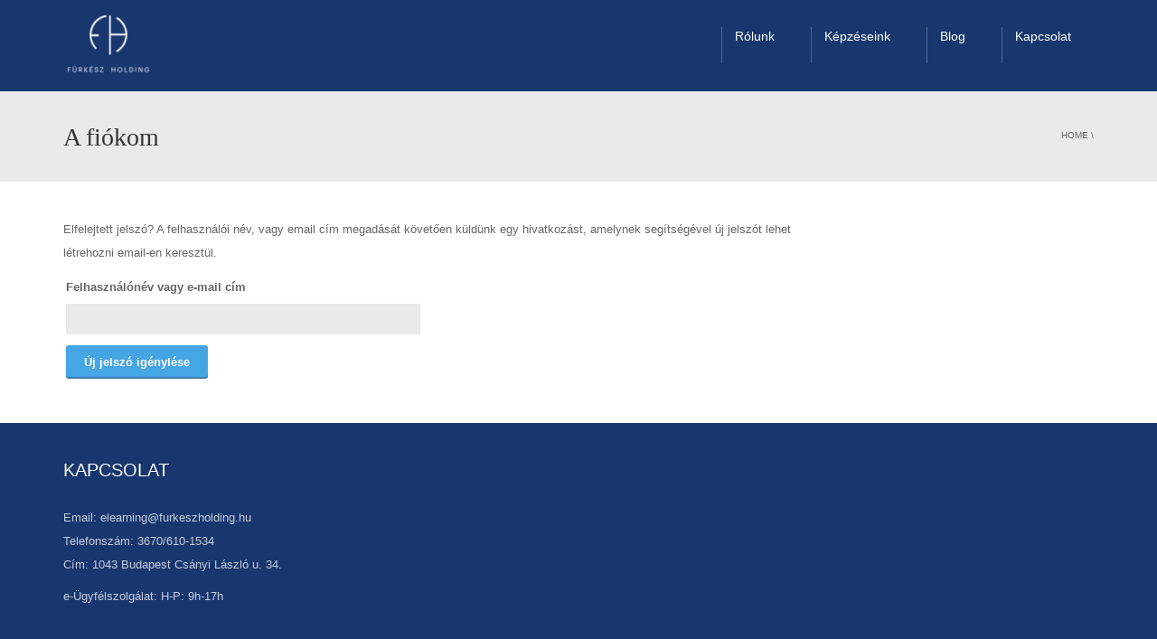

--- FILE ---
content_type: text/html; charset=UTF-8
request_url: https://elearning.furkeszholding.hu/fiokom/lost-password/
body_size: 8910
content:
<!DOCTYPE html>
<!--[if IE 7]>
<html class="ie ie7" lang="hu">
<![endif]-->
<!--[if IE 8]>
<html class="ie ie8" lang="hu">
<![endif]-->
<!--[if !(IE 7) | !(IE 8)  ]><!-->
<html lang="hu">
<!--<![endif]-->
<head>
<meta charset="UTF-8" />
<meta name="viewport" content="width=device-width, minimum-scale=1.0, initial-scale=1.0">
<title>A fiókom | Fürkész Holding - Elearning</title>
<link rel="profile" href="https://gmpg.org/xfn/11" />
<link rel="pingback" href="https://elearning.furkeszholding.hu/xmlrpc.php" />
<!--[if lt IE 9]>
<script src="https://elearning.furkeszholding.hu/wp-content/themes/university/js/html5.js" type="text/javascript"></script>
<![endif]-->
<!--[if lte IE 9]>
<link rel="stylesheet" type="text/css" href="https://elearning.furkeszholding.hu/wp-content/themes/university/css/ie.css" />
<![endif]-->
	<meta property="description" content="Egész népemet fogom, nem középiskolás fokon, Tani-Tani"/>
	<script>window._wca = window._wca || [];</script>
<link rel='dns-prefetch' href='//stats.wp.com' />
<link rel='dns-prefetch' href='//s.w.org' />
<link rel='dns-prefetch' href='//c0.wp.com' />
<link rel="alternate" type="application/rss+xml" title="Fürkész Holding - Elearning &raquo; hírcsatorna" href="https://elearning.furkeszholding.hu/feed/" />
<link rel="alternate" type="application/rss+xml" title="Fürkész Holding - Elearning &raquo; hozzászólás hírcsatorna" href="https://elearning.furkeszholding.hu/comments/feed/" />
		<script type="text/javascript">
			window._wpemojiSettings = {"baseUrl":"https:\/\/s.w.org\/images\/core\/emoji\/13.0.1\/72x72\/","ext":".png","svgUrl":"https:\/\/s.w.org\/images\/core\/emoji\/13.0.1\/svg\/","svgExt":".svg","source":{"concatemoji":"https:\/\/elearning.furkeszholding.hu\/wp-includes\/js\/wp-emoji-release.min.js?ver=5.6.16"}};
			!function(e,a,t){var n,r,o,i=a.createElement("canvas"),p=i.getContext&&i.getContext("2d");function s(e,t){var a=String.fromCharCode;p.clearRect(0,0,i.width,i.height),p.fillText(a.apply(this,e),0,0);e=i.toDataURL();return p.clearRect(0,0,i.width,i.height),p.fillText(a.apply(this,t),0,0),e===i.toDataURL()}function c(e){var t=a.createElement("script");t.src=e,t.defer=t.type="text/javascript",a.getElementsByTagName("head")[0].appendChild(t)}for(o=Array("flag","emoji"),t.supports={everything:!0,everythingExceptFlag:!0},r=0;r<o.length;r++)t.supports[o[r]]=function(e){if(!p||!p.fillText)return!1;switch(p.textBaseline="top",p.font="600 32px Arial",e){case"flag":return s([127987,65039,8205,9895,65039],[127987,65039,8203,9895,65039])?!1:!s([55356,56826,55356,56819],[55356,56826,8203,55356,56819])&&!s([55356,57332,56128,56423,56128,56418,56128,56421,56128,56430,56128,56423,56128,56447],[55356,57332,8203,56128,56423,8203,56128,56418,8203,56128,56421,8203,56128,56430,8203,56128,56423,8203,56128,56447]);case"emoji":return!s([55357,56424,8205,55356,57212],[55357,56424,8203,55356,57212])}return!1}(o[r]),t.supports.everything=t.supports.everything&&t.supports[o[r]],"flag"!==o[r]&&(t.supports.everythingExceptFlag=t.supports.everythingExceptFlag&&t.supports[o[r]]);t.supports.everythingExceptFlag=t.supports.everythingExceptFlag&&!t.supports.flag,t.DOMReady=!1,t.readyCallback=function(){t.DOMReady=!0},t.supports.everything||(n=function(){t.readyCallback()},a.addEventListener?(a.addEventListener("DOMContentLoaded",n,!1),e.addEventListener("load",n,!1)):(e.attachEvent("onload",n),a.attachEvent("onreadystatechange",function(){"complete"===a.readyState&&t.readyCallback()})),(n=t.source||{}).concatemoji?c(n.concatemoji):n.wpemoji&&n.twemoji&&(c(n.twemoji),c(n.wpemoji)))}(window,document,window._wpemojiSettings);
		</script>
		<style type="text/css">
img.wp-smiley,
img.emoji {
	display: inline !important;
	border: none !important;
	box-shadow: none !important;
	height: 1em !important;
	width: 1em !important;
	margin: 0 .07em !important;
	vertical-align: -0.1em !important;
	background: none !important;
	padding: 0 !important;
}
</style>
	<link rel='stylesheet' id='wp-block-library-css'  href='https://c0.wp.com/c/5.6.16/wp-includes/css/dist/block-library/style.min.css' type='text/css' media='all' />
<style id='wp-block-library-inline-css' type='text/css'>
.has-text-align-justify{text-align:justify;}
</style>
<link rel='stylesheet' id='wc-block-vendors-style-css'  href='https://c0.wp.com/p/woocommerce/4.8.3/packages/woocommerce-blocks/build/vendors-style.css' type='text/css' media='all' />
<link rel='stylesheet' id='wc-block-style-css'  href='https://c0.wp.com/p/woocommerce/4.8.3/packages/woocommerce-blocks/build/style.css' type='text/css' media='all' />
<link rel='stylesheet' id='contact-form-7-css'  href='https://elearning.furkeszholding.hu/wp-content/plugins/contact-form-7/includes/css/styles.css?ver=5.4.2' type='text/css' media='all' />
<link rel='stylesheet' id='rs-plugin-settings-css'  href='https://elearning.furkeszholding.hu/wp-content/plugins/revslider/public/assets/css/rs6.css?ver=6.0.9' type='text/css' media='all' />
<style id='rs-plugin-settings-inline-css' type='text/css'>
#rs-demo-id {}
</style>
<link rel='stylesheet' id='learndash_quiz_front_css-css'  href='//elearning.furkeszholding.hu/wp-content/plugins/sfwd-lms/themes/legacy/templates/learndash_quiz_front.min.css?ver=3.3.0.1' type='text/css' media='all' />
<link rel='stylesheet' id='jquery-dropdown-css-css'  href='//elearning.furkeszholding.hu/wp-content/plugins/sfwd-lms/assets/css/jquery.dropdown.min.css?ver=3.3.0.1' type='text/css' media='all' />
<link rel='stylesheet' id='learndash_lesson_video-css'  href='//elearning.furkeszholding.hu/wp-content/plugins/sfwd-lms/themes/legacy/templates/learndash_lesson_video.min.css?ver=3.3.0.1' type='text/css' media='all' />
<link rel='stylesheet' id='learndash-front-css'  href='//elearning.furkeszholding.hu/wp-content/plugins/sfwd-lms/themes/ld30/assets/css/learndash.min.css?ver=3.3.0.1' type='text/css' media='all' />
<link rel='stylesheet' id='uncannyowl-learndash-toolkit-free-css'  href='https://elearning.furkeszholding.hu/wp-content/plugins/uncanny-learndash-toolkit/src/assets/frontend/dist/bundle.min.css?ver=3.5.1' type='text/css' media='all' />
<link rel='stylesheet' id='select2-css'  href='https://c0.wp.com/p/woocommerce/4.8.3/assets/css/select2.css' type='text/css' media='all' />
<link rel='stylesheet' id='woocommerce-layout-css'  href='https://c0.wp.com/p/woocommerce/4.8.3/assets/css/woocommerce-layout.css' type='text/css' media='all' />
<style id='woocommerce-layout-inline-css' type='text/css'>

	.infinite-scroll .woocommerce-pagination {
		display: none;
	}
</style>
<link rel='stylesheet' id='woocommerce-smallscreen-css'  href='https://c0.wp.com/p/woocommerce/4.8.3/assets/css/woocommerce-smallscreen.css' type='text/css' media='only screen and (max-width: 768px)' />
<link rel='stylesheet' id='woocommerce-general-css'  href='https://c0.wp.com/p/woocommerce/4.8.3/assets/css/woocommerce.css' type='text/css' media='all' />
<style id='woocommerce-inline-inline-css' type='text/css'>
.woocommerce form .form-row .required { visibility: visible; }
</style>
<link rel='stylesheet' id='bootstrap-css'  href='https://elearning.furkeszholding.hu/wp-content/themes/university/css/bootstrap.min.css?ver=5.6.16' type='text/css' media='all' />
<link rel='stylesheet' id='font-awesome-css'  href='https://elearning.furkeszholding.hu/wp-content/themes/university/fonts/css/font-awesome.min.css?ver=5.6.16' type='text/css' media='all' />
<link rel='stylesheet' id='owl-carousel-css'  href='https://elearning.furkeszholding.hu/wp-content/themes/university/js/owl-carousel/owl.carousel.min.css?ver=5.6.16' type='text/css' media='all' />
<link rel='stylesheet' id='owl-carousel-theme-css'  href='https://elearning.furkeszholding.hu/wp-content/themes/university/js/owl-carousel/owl.theme.default.min.css?ver=5.6.16' type='text/css' media='all' />
<link rel='stylesheet' id='style-css'  href='https://elearning.furkeszholding.hu/wp-content/themes/university/style.css?ver=5.6.16' type='text/css' media='all' />
<link rel='stylesheet' id='university-learndash-css'  href='https://elearning.furkeszholding.hu/wp-content/themes/university/css/u-learndash.css?ver=5.6.16' type='text/css' media='all' />
<!--[if lt IE 9]>
<link rel='stylesheet' id='vc_lte_ie9-css'  href='https://elearning.furkeszholding.hu/wp-content/plugins/js_composer/assets/css/vc_lte_ie9.min.css?ver=6.0.5' type='text/css' media='screen' />
<![endif]-->
<link rel='stylesheet' id='jetpack_css-css'  href='https://c0.wp.com/p/jetpack/9.8.3/css/jetpack.css' type='text/css' media='all' />
<script type='text/javascript' src='https://c0.wp.com/c/5.6.16/wp-includes/js/jquery/jquery.min.js' id='jquery-core-js'></script>
<script type='text/javascript' src='https://c0.wp.com/c/5.6.16/wp-includes/js/jquery/jquery-migrate.min.js' id='jquery-migrate-js'></script>
<script type='text/javascript' src='https://elearning.furkeszholding.hu/wp-content/plugins/revslider/public/assets/js/revolution.tools.min.js?ver=6.0' id='tp-tools-js'></script>
<script type='text/javascript' src='https://elearning.furkeszholding.hu/wp-content/plugins/revslider/public/assets/js/rs6.min.js?ver=6.0.9' id='revmin-js'></script>
<script type='text/javascript' id='uncannyowl-learndash-toolkit-free-js-extra'>
/* <![CDATA[ */
var UncannyToolkit = {"ajax":{"url":"https:\/\/elearning.furkeszholding.hu\/wp-admin\/admin-ajax.php","nonce":"4701a72720"},"i18n":{"dismiss":"Dismiss","error":{"generic":"Something went wrong. Please, try again"}},"modals":[]};
/* ]]> */
</script>
<script type='text/javascript' src='https://elearning.furkeszholding.hu/wp-content/plugins/uncanny-learndash-toolkit/src/assets/frontend/dist/bundle.min.js?ver=3.5.1' id='uncannyowl-learndash-toolkit-free-js'></script>
<script type='text/javascript' src='https://c0.wp.com/p/woocommerce/4.8.3/assets/js/jquery-blockui/jquery.blockUI.min.js' id='jquery-blockui-js'></script>
<script type='text/javascript' id='wc-add-to-cart-js-extra'>
/* <![CDATA[ */
var wc_add_to_cart_params = {"ajax_url":"\/wp-admin\/admin-ajax.php","wc_ajax_url":"\/?wc-ajax=%%endpoint%%","i18n_view_cart":"Kos\u00e1r","cart_url":"https:\/\/elearning.furkeszholding.hu\/kosar\/","is_cart":"","cart_redirect_after_add":"no"};
/* ]]> */
</script>
<script type='text/javascript' src='https://c0.wp.com/p/woocommerce/4.8.3/assets/js/frontend/add-to-cart.min.js' id='wc-add-to-cart-js'></script>
<script type='text/javascript' id='zxcvbn-async-js-extra'>
/* <![CDATA[ */
var _zxcvbnSettings = {"src":"https:\/\/elearning.furkeszholding.hu\/wp-includes\/js\/zxcvbn.min.js"};
/* ]]> */
</script>
<script type='text/javascript' src='https://c0.wp.com/c/5.6.16/wp-includes/js/zxcvbn-async.min.js' id='zxcvbn-async-js'></script>
<script type='text/javascript' src='https://elearning.furkeszholding.hu/wp-content/plugins/js_composer/assets/js/vendors/woocommerce-add-to-cart.js?ver=6.0.5' id='vc_woocommerce-add-to-cart-js-js'></script>
<script defer type='text/javascript' src='https://stats.wp.com/s-202605.js' id='woocommerce-analytics-js'></script>
<script type='text/javascript' src='https://elearning.furkeszholding.hu/wp-content/themes/university/js/bootstrap.min.js?ver=5.6.16' id='bootstrap-js'></script>
<script type='text/javascript' src='https://elearning.furkeszholding.hu/wp-content/themes/university/js/cactus-themes.js?ver=2.1' id='cactus-themes-js'></script>
<link rel="https://api.w.org/" href="https://elearning.furkeszholding.hu/wp-json/" /><link rel="alternate" type="application/json" href="https://elearning.furkeszholding.hu/wp-json/wp/v2/pages/13" /><link rel="EditURI" type="application/rsd+xml" title="RSD" href="https://elearning.furkeszholding.hu/xmlrpc.php?rsd" />
<link rel="wlwmanifest" type="application/wlwmanifest+xml" href="https://elearning.furkeszholding.hu/wp-includes/wlwmanifest.xml" /> 
<link rel="canonical" href="https://elearning.furkeszholding.hu/fiokom/" />
<link rel='shortlink' href='https://elearning.furkeszholding.hu/?p=13' />
<link rel="alternate" type="application/json+oembed" href="https://elearning.furkeszholding.hu/wp-json/oembed/1.0/embed?url=https%3A%2F%2Felearning.furkeszholding.hu%2Ffiokom%2F" />
<link rel="alternate" type="text/xml+oembed" href="https://elearning.furkeszholding.hu/wp-json/oembed/1.0/embed?url=https%3A%2F%2Felearning.furkeszholding.hu%2Ffiokom%2F&#038;format=xml" />
<style type='text/css'>img#wpstats{display:none}</style>
		<script> window['bp'] = window['bp'] || function () { (window['bp'].q = window['bp'].q || []).push(arguments); }; window['bp'].l = 1 * new Date(); scriptElement = document.createElement('script'); firstScript = document.getElementsByTagName('script')[0]; scriptElement.async = true; scriptElement.src = 'https://pixel.barion.com/bp.js'; firstScript.parentNode.insertBefore(scriptElement, firstScript); bp('init', 'addBarionPixelId', 'BP-h33UuHefex-88'); </script> <noscript> <img height='1' width='1' style='display:none' alt='Barion Pixel' src='https://pixel.barion.com/a.gif?ba_pixel_id='BP-h33UuHefex-88'&ev=contentView&noscript=1'> </noscript>	<noscript><style>.woocommerce-product-gallery{ opacity: 1 !important; }</style></noscript>
	<meta name='robots' content='noindex,follow' />
<meta name="generator" content="Powered by WPBakery Page Builder - drag and drop page builder for WordPress."/>
<meta name="generator" content="Powered by Slider Revolution 6.0.9 - responsive, Mobile-Friendly Slider Plugin for WordPress with comfortable drag and drop interface." />
<script type="text/javascript">function setREVStartSize(a){try{var b,c=document.getElementById(a.c).parentNode.offsetWidth;if(c=0===c||isNaN(c)?window.innerWidth:c,a.tabw=void 0===a.tabw?0:parseInt(a.tabw),a.thumbw=void 0===a.thumbw?0:parseInt(a.thumbw),a.tabh=void 0===a.tabh?0:parseInt(a.tabh),a.thumbh=void 0===a.thumbh?0:parseInt(a.thumbh),a.tabhide=void 0===a.tabhide?0:parseInt(a.tabhide),a.thumbhide=void 0===a.thumbhide?0:parseInt(a.thumbhide),a.mh=void 0===a.mh||""==a.mh?0:a.mh,"fullscreen"===a.layout||"fullscreen"===a.l)b=Math.max(a.mh,window.innerHeight);else{for(var d in a.gw=Array.isArray(a.gw)?a.gw:[a.gw],a.rl)(void 0===a.gw[d]||0===a.gw[d])&&(a.gw[d]=a.gw[d-1]);for(var d in a.gh=void 0===a.el||""===a.el||Array.isArray(a.el)&&0==a.el.length?a.gh:a.el,a.gh=Array.isArray(a.gh)?a.gh:[a.gh],a.rl)(void 0===a.gh[d]||0===a.gh[d])&&(a.gh[d]=a.gh[d-1]);var e,f=Array(a.rl.length),g=0;for(var d in a.tabw=a.tabhide>=c?0:a.tabw,a.thumbw=a.thumbhide>=c?0:a.thumbw,a.tabh=a.tabhide>=c?0:a.tabh,a.thumbh=a.thumbhide>=c?0:a.thumbh,a.rl)f[d]=a.rl[d]<window.innerWidth?0:a.rl[d];for(var d in e=f[0],f)e>f[d]&&0<f[d]&&(e=f[d],g=d);var h=c>a.gw[g]+a.tabw+a.thumbw?1:(c-(a.tabw+a.thumbw))/a.gw[g];b=a.gh[g]*h+(a.tabh+a.thumbh)}void 0===window.rs_init_css&&(window.rs_init_css=document.head.appendChild(document.createElement("style"))),document.getElementById(a.c).height=b,window.rs_init_css.innerHTML+="#"+a.c+"_wrapper { height: "+b+"px }"}catch(a){console.log("Failure at Presize of Slider:"+a)}};</script>
<!-- custom css -->
				<style type="text/css">	body {
        font-size: 13px;
    }
h1,h2,h3,h4,h5,h6,.h1,.h2,.h3,.h4,.h5,.h6{
	letter-spacing:0}
</style>
			<!-- end custom css -->		<style type="text/css" id="wp-custom-css">
			#top-nav {
  display:none;
}
.wpProQuiz_question_text,
.wpProQuiz_content .wpProQuiz_question .wpProQuiz_questionEssay,
.wpProQuiz_content .wpProQuiz_question .wpProQuiz_questionInput,
.wpProQuiz_questionListItem{
	font-size: 1.6rem;
}

.ld-tab-content {
	font-size: 2rem
}		</style>
		<noscript><style> .wpb_animate_when_almost_visible { opacity: 1; }</style></noscript></head>

<body data-rsssl=1 class="page-template-default page page-id-13 theme-university woocommerce-account woocommerce-page woocommerce-lost-password woocommerce-no-js full-width custom-background-empty wpb-js-composer js-comp-ver-6.0.5 vc_responsive">
<a name="top" style="height:0; position:absolute; top:0;" id="top-anchor"></a>
<div id="body-wrap">
    <div id="wrap">
        <header>
            			<div id="top-nav" class="dark-div nav-style-1">
                <nav class="navbar navbar-inverse main-color-1-bg" role="navigation">
                    <div class="container">
                        <!-- Collect the nav links, forms, and other content for toggling -->
                        <div class="top-menu">
                            <ul class="nav navbar-nav hidden-xs">
                                                          </ul>
                            <button type="button" class="mobile-menu-toggle visible-xs">
                            	<span class="sr-only">Menu</span>
                            	<i class="fa fa-bars"></i>
                            </button>
                                                                                    <div class="navbar-right topnav-sidebar">
                            	<div id="text-18" class=" col-md-12  widget_text"><div class=" widget-inner">			<div class="textwidget"><a href="#"><i class="fa fa-facebook"></i></a><a href="#"><i class="fa fa-youtube"></i></a><a href="#"><i class="fa fa-twitter"></i></a></div>
		</div></div>                            </div>
                                                    </div><!-- /.navbar-collapse -->
                    </div>
                </nav>
            </div><!--/top-nap-->
            <div id="main-nav" class="dark-div nav-style-1">
                <nav class="navbar navbar-inverse main-color-2-bg" role="navigation">
                    <div class="container">
                        <!-- Brand and toggle get grouped for better mobile display -->
                        <div class="navbar-header">
                                                        <a class="logo" href="https://elearning.furkeszholding.hu" title="A fiókom | Fürkész Holding - Elearning"><img src="https://elearning.furkeszholding.hu/wp-content/uploads/2020/03/logo-white-02-e1586705238606.png" alt="A fiókom | Fürkész Holding - Elearning"/></a>
                                                        
                                                    </div>
                        <!-- Collect the nav links, forms, and other content for toggling -->
                                                <div class="main-menu hidden-xs  sticky-light" data-spy="affix" data-offset-top="500">
                        							
							                            <ul class="nav navbar-nav navbar-right">
                            	<li id="nav-menu-item-3523" class="main-menu-item menu-item-depth-0 menu-item menu-item-type-custom menu-item-object-custom menu-item-has-children parent dropdown"><a href="#" class="menu-link dropdown-toggle disabled main-menu-link" data-toggle="dropdown">Rólunk </a>
<ul class="dropdown-menu menu-depth-1">
	<li id="nav-menu-item-3524" class="sub-menu-item menu-item-depth-1 menu-item menu-item-type-post_type menu-item-object-page"><a href="https://elearning.furkeszholding.hu/kik-vagyunk/" class="menu-link  sub-menu-link">Kik vagyunk? </a></li>
	<li id="nav-menu-item-3588" class="sub-menu-item menu-item-depth-1 menu-item menu-item-type-post_type menu-item-object-page"><a href="https://elearning.furkeszholding.hu/a-furkesz-holding-csapata/" class="menu-link  sub-menu-link">A Fürkész Holding csapata </a></li>
	<li id="nav-menu-item-3607" class="sub-menu-item menu-item-depth-1 menu-item menu-item-type-post_type menu-item-object-page"><a href="https://elearning.furkeszholding.hu/oktatoink/" class="menu-link  sub-menu-link">Oktatóink </a></li>

</ul>
</li>
<li id="nav-menu-item-3612" class="main-menu-item menu-item-depth-0 menu-item menu-item-type-custom menu-item-object-custom menu-item-has-children parent dropdown"><a href="#" class="menu-link dropdown-toggle disabled main-menu-link" data-toggle="dropdown">Képzéseink </a>
<ul class="dropdown-menu menu-depth-1">
	<li id="nav-menu-item-3613" class="sub-menu-item menu-item-depth-1 menu-item menu-item-type-post_type menu-item-object-page"><a href="https://elearning.furkeszholding.hu/e-kepzesek/" class="menu-link  sub-menu-link">E-képzések </a></li>
	<li id="nav-menu-item-3617" class="sub-menu-item menu-item-depth-1 menu-item menu-item-type-post_type menu-item-object-page"><a href="https://elearning.furkeszholding.hu/online-tanfolyamok/" class="menu-link  sub-menu-link">Online tanfolyamok </a></li>

</ul>
</li>
<li id="nav-menu-item-3630" class="main-menu-item menu-item-depth-0 menu-item menu-item-type-post_type menu-item-object-page"><a href="https://elearning.furkeszholding.hu/blog/" class="menu-link  main-menu-link">Blog </a></li>
<li id="nav-menu-item-3634" class="main-menu-item menu-item-depth-0 menu-item menu-item-type-post_type menu-item-object-page menu-item-has-children parent dropdown"><a href="https://elearning.furkeszholding.hu/kapcsolat/" class="menu-link dropdown-toggle disabled main-menu-link" data-toggle="dropdown">Kapcsolat </a>
<ul class="dropdown-menu menu-depth-1">
	<li id="nav-menu-item-3875" class="sub-menu-item menu-item-depth-1 menu-item menu-item-type-post_type menu-item-object-page"><a href="https://elearning.furkeszholding.hu/altalanos-szerzodesi-feltetelek/" class="menu-link  sub-menu-link">Általános Szerződési Feltételek </a></li>
	<li id="nav-menu-item-3874" class="sub-menu-item menu-item-depth-1 menu-item menu-item-type-post_type menu-item-object-page"><a href="https://elearning.furkeszholding.hu/adatvedelmi-nyilatkozat/" class="menu-link  sub-menu-link">ADATVÉDELMI  NYILATKOZAT </a></li>
	<li id="nav-menu-item-3873" class="sub-menu-item menu-item-depth-1 menu-item menu-item-type-post_type menu-item-object-page"><a href="https://elearning.furkeszholding.hu/adatkezelesi-tajekoztato-kepzesben-resztvevok-szamara/" class="menu-link  sub-menu-link">Adatkezelési tájékoztató képzésben résztvevők számára </a></li>

</ul>
</li>
                            </ul>
							                                                                                    	<a href="#top" class="sticky-gototop main-color-1-hover"><i class="fa fa-angle-up"></i></a>
							                        </div><!-- /.navbar-collapse -->
                    </div>
                </nav>
            </div><!-- #main-nav -->        </header>	    <div class="page-heading">
        <div class="container">
            <div class="row">
                <div class="col-md-8 col-sm-8">
                    <h1>A fiókom</h1>
                </div>
                                <div class="pathway col-md-4 col-sm-4 hidden-xs text-right">
                    <div class="breadcrumbs" xmlns:v="http://rdf.data-vocabulary.org/#"><a href="https://elearning.furkeszholding.hu/" rel="v:url" property="v:title">Home</a> \ </div><!-- .breadcrumbs -->                </div>
                            </div><!--/row-->
        </div><!--/container-->
    </div><!--/page-heading-->

<div class="top-sidebar">
    <div class="container">
        <div class="row">
                    </div><!--/row-->
    </div><!--/container-->
</div><!--/Top sidebar-->    
    <div id="body" >
    	    	<div class="container">
                	        	<div class="content-pad-3x">
                            <div class="row">
                    <div id="content" class="col-md-9" role="main">
                        <article class="single-page-content">
                        	<div class="woocommerce"><div class="woocommerce-notices-wrapper"></div>
<form method="post" class="woocommerce-ResetPassword lost_reset_password">

	<p>Elfelejtett jelszó? A felhasználói név, vagy email cím megadását követően küldünk egy hivatkozást, amelynek segítségével új jelszót lehet létrehozni email-en keresztül.</p>
	<p class="woocommerce-form-row woocommerce-form-row--first form-row form-row-first">
		<label for="user_login">Felhasználónév vagy e-mail cím</label>
		<input class="woocommerce-Input woocommerce-Input--text input-text" type="text" name="user_login" id="user_login" autocomplete="username" />
	</p>

	<div class="clear"></div>

	
	<p class="woocommerce-form-row form-row">
		<input type="hidden" name="wc_reset_password" value="true" />
		<button type="submit" class="woocommerce-Button button" value="Új jelszó igénylése">Új jelszó igénylése</button>
	</p>

	<input type="hidden" id="woocommerce-lost-password-nonce" name="woocommerce-lost-password-nonce" value="8584409761" /><input type="hidden" name="_wp_http_referer" value="/fiokom/lost-password/" />
</form>
</div>
                        </article>
						
						
                    </div><!--/content-->
                    <div id="sidebar" class="col-md-3 normal-sidebar">
<div class="row">
</div>
</div><!--#sidebar-->
                </div><!--/row-->
                        </div><!--/content-pad-3x-->
                            </div><!--/container-->
            </div><!--/body-->
		<section id="bottom-sidebar">
            <div class="container">
                <div class="row normal-sidebar">
                                    </div>
            </div>
        </section>
        <footer class="dark-div main-color-2-bg">
        	<section id="bottom">
            	<div class="section-inner">
                	<div class="container">
                    	<div class="row normal-sidebar">
							<div id="text-22" class=" col-md-12  widget widget_text"><div class=" widget-inner"><h2 class="widget-title maincolor1">Kapcsolat</h2>			<div class="textwidget"><p>Email: elearning@furkeszholding.hu<br />
Telefonszám: 3670/610-1534<br />
Cím: 1043 Budapest Csányi László u. 34.</p>
<p>e-Ügyfélszolgálat: H-P: 9h-17h</p>
</div>
		</div></div><div id="divider-10" class=" col-md-3  widget divider_widget"><div class=" widget-inner">        <div class="un-heading un-separator">
            <div class="un-heading-wrap">
                <span class="un-heading-line un-heading-before"><span></span></span>
                                <span class="un-heading-line un-heading-after"><span></span></span>
            </div>
            <div class="clearfix"></div>
        </div>
        </div></div><div id="media_image-2" class=" col-md-12  widget widget_media_image"><div class=" widget-inner"><img width="204" height="21" src="https://elearning.furkeszholding.hu/wp-content/uploads/2020/03/barion-card-strip-intl_200px.png" class="image wp-image-3646  attachment-full size-full" alt="" loading="lazy" style="max-width: 100%; height: auto;" /></div></div><div id="custom_html-2" class="widget_text  col-md-12  widget widget_custom_html"><div class="widget_text  widget-inner"><h2 class="widget-title maincolor1">ÁSZF / Adatvédelmi Nyilatkozat</h2><div class="textwidget custom-html-widget"><a href="altalanos-szerzodesi-feltetelek/">ÁSZF</a> / <a href="adatvedelmi-nyilatkozat/">Adatvédelmi Nyilatkozat</a></div></div></div><div id="text-23" class=" col-md-12  widget widget_text"><div class=" widget-inner"><h2 class="widget-title maincolor1">Fürkész Holding Kft. © 2020 Minden jog fenntartva</h2>			<div class="textwidget"><p>Az itt meghirdetett képzések a Fürkész Holding Kft. szervezésében valósulnak meg.</p>
</div>
		</div></div>                		</div>
                    </div>
                </div>
            </section>
            <div id="bottom-nav">
                <div class="container">
                    <div class="text-center line-under">
                                            <a class="btn btn-default main-color-2-bg back-to-top" href="#top">TOP</a>
                        
                    </div>
                    <div class="row footer-content">
                        <div class="copyright col-md-6">
                       		WordPress Theme by (C) CactusThemes                        </div>
                        <nav class="col-md-6 footer-social">
                        	                            <ul class="list-inline pull-right social-list">
                            	                            </ul>
                        </nav>
                    </div><!--/row-->
                </div><!--/container-->
            </div>
        </footer>
        </div><!--wrap-->
    </div><!--/body-wrap-->
    <div class="mobile-menu-wrap dark-div visible-xs">
        <a href="#" class="mobile-menu-toggle"><i class="fa fa-times-circle"></i></a>
        <ul class="mobile-menu">
            <li id="menu-item-3523" class="menu-item menu-item-type-custom menu-item-object-custom menu-item-has-children parent menu-item-3523"><a href="#">Rólunk</a>
<ul class="sub-menu">
	<li id="menu-item-3524" class="menu-item menu-item-type-post_type menu-item-object-page menu-item-3524"><a href="https://elearning.furkeszholding.hu/kik-vagyunk/">Kik vagyunk?</a></li>
	<li id="menu-item-3588" class="menu-item menu-item-type-post_type menu-item-object-page menu-item-3588"><a href="https://elearning.furkeszholding.hu/a-furkesz-holding-csapata/">A Fürkész Holding csapata</a></li>
	<li id="menu-item-3607" class="menu-item menu-item-type-post_type menu-item-object-page menu-item-3607"><a href="https://elearning.furkeszholding.hu/oktatoink/">Oktatóink</a></li>
</ul>
</li>
<li id="menu-item-3612" class="menu-item menu-item-type-custom menu-item-object-custom menu-item-has-children parent menu-item-3612"><a href="#">Képzéseink</a>
<ul class="sub-menu">
	<li id="menu-item-3613" class="menu-item menu-item-type-post_type menu-item-object-page menu-item-3613"><a href="https://elearning.furkeszholding.hu/e-kepzesek/">E-képzések</a></li>
	<li id="menu-item-3617" class="menu-item menu-item-type-post_type menu-item-object-page menu-item-3617"><a href="https://elearning.furkeszholding.hu/online-tanfolyamok/">Online tanfolyamok</a></li>
</ul>
</li>
<li id="menu-item-3630" class="menu-item menu-item-type-post_type menu-item-object-page menu-item-3630"><a href="https://elearning.furkeszholding.hu/blog/">Blog</a></li>
<li id="menu-item-3634" class="menu-item menu-item-type-post_type menu-item-object-page menu-item-has-children parent menu-item-3634"><a href="https://elearning.furkeszholding.hu/kapcsolat/">Kapcsolat</a>
<ul class="sub-menu">
	<li id="menu-item-3875" class="menu-item menu-item-type-post_type menu-item-object-page menu-item-3875"><a href="https://elearning.furkeszholding.hu/altalanos-szerzodesi-feltetelek/">Általános Szerződési Feltételek</a></li>
	<li id="menu-item-3874" class="menu-item menu-item-type-post_type menu-item-object-page menu-item-3874"><a href="https://elearning.furkeszholding.hu/adatvedelmi-nyilatkozat/">ADATVÉDELMI  NYILATKOZAT</a></li>
	<li id="menu-item-3873" class="menu-item menu-item-type-post_type menu-item-object-page menu-item-3873"><a href="https://elearning.furkeszholding.hu/adatkezelesi-tajekoztato-kepzesben-resztvevok-szamara/">Adatkezelési tájékoztató képzésben résztvevők számára</a></li>
</ul>
</li>
                    </ul>
    </div>
    
	<script type="text/javascript">
		(function () {
			var c = document.body.className;
			c = c.replace(/woocommerce-no-js/, 'woocommerce-js');
			document.body.className = c;
		})()
	</script>
	<script type='text/javascript' src='https://elearning.furkeszholding.hu/wp-content/plugins/u-shortcodes//shortcodes/calendar-js/format-datetime-master/jquery.formatDateTime.min.js?ver=5.6.16' id='format-datetime-master-js'></script>
<script type='text/javascript' src='https://elearning.furkeszholding.hu/wp-content/plugins/u-shortcodes//shortcodes/calendar-js/underscore/underscore-min.js?ver=5.6.16' id='underscore-min-js'></script>
<script type='text/javascript' src='https://c0.wp.com/c/5.6.16/wp-includes/js/dist/vendor/wp-polyfill.min.js' id='wp-polyfill-js'></script>
<script type='text/javascript' id='wp-polyfill-js-after'>
( 'fetch' in window ) || document.write( '<script src="https://elearning.furkeszholding.hu/wp-includes/js/dist/vendor/wp-polyfill-fetch.min.js?ver=3.0.0"></scr' + 'ipt>' );( document.contains ) || document.write( '<script src="https://elearning.furkeszholding.hu/wp-includes/js/dist/vendor/wp-polyfill-node-contains.min.js?ver=3.42.0"></scr' + 'ipt>' );( window.DOMRect ) || document.write( '<script src="https://elearning.furkeszholding.hu/wp-includes/js/dist/vendor/wp-polyfill-dom-rect.min.js?ver=3.42.0"></scr' + 'ipt>' );( window.URL && window.URL.prototype && window.URLSearchParams ) || document.write( '<script src="https://elearning.furkeszholding.hu/wp-includes/js/dist/vendor/wp-polyfill-url.min.js?ver=3.6.4"></scr' + 'ipt>' );( window.FormData && window.FormData.prototype.keys ) || document.write( '<script src="https://elearning.furkeszholding.hu/wp-includes/js/dist/vendor/wp-polyfill-formdata.min.js?ver=3.0.12"></scr' + 'ipt>' );( Element.prototype.matches && Element.prototype.closest ) || document.write( '<script src="https://elearning.furkeszholding.hu/wp-includes/js/dist/vendor/wp-polyfill-element-closest.min.js?ver=2.0.2"></scr' + 'ipt>' );
</script>
<script type='text/javascript' id='contact-form-7-js-extra'>
/* <![CDATA[ */
var wpcf7 = {"api":{"root":"https:\/\/elearning.furkeszholding.hu\/wp-json\/","namespace":"contact-form-7\/v1"}};
/* ]]> */
</script>
<script type='text/javascript' src='https://elearning.furkeszholding.hu/wp-content/plugins/contact-form-7/includes/js/index.js?ver=5.4.2' id='contact-form-7-js'></script>
<script type='text/javascript' id='learndash-front-js-extra'>
/* <![CDATA[ */
var ajaxurl = "https:\/\/elearning.furkeszholding.hu\/wp-admin\/admin-ajax.php";
var ldVars = {"postID":"13","videoReqMsg":"El\u0151bb meg kell tekintened a vide\u00f3t, hogy hozz\u00e1f\u00e9rhess ehhez a tartalomhoz"};
/* ]]> */
</script>
<script type='text/javascript' src='//elearning.furkeszholding.hu/wp-content/plugins/sfwd-lms/themes/ld30/assets/js/learndash.js?ver=3.3.0.1' id='learndash-front-js'></script>
<script type='text/javascript' src='https://c0.wp.com/p/woocommerce/4.8.3/assets/js/selectWoo/selectWoo.full.min.js' id='selectWoo-js'></script>
<script type='text/javascript' src='https://c0.wp.com/c/5.6.16/wp-includes/js/dist/i18n.min.js' id='wp-i18n-js'></script>
<script type='text/javascript' id='password-strength-meter-js-extra'>
/* <![CDATA[ */
var pwsL10n = {"unknown":"Jelsz\u00f3 er\u0151ss\u00e9ge ismeretlen","short":"Nagyon gyenge","bad":"Gyenge","good":"K\u00f6zepes","strong":"Er\u0151s","mismatch":"Elt\u00e9r\u0151 jelszavak"};
/* ]]> */
</script>
<script type='text/javascript' id='password-strength-meter-js-translations'>
( function( domain, translations ) {
	var localeData = translations.locale_data[ domain ] || translations.locale_data.messages;
	localeData[""].domain = domain;
	wp.i18n.setLocaleData( localeData, domain );
} )( "default", { "locale_data": { "messages": { "": {} } } } );
</script>
<script type='text/javascript' src='https://c0.wp.com/c/5.6.16/wp-admin/js/password-strength-meter.min.js' id='password-strength-meter-js'></script>
<script type='text/javascript' id='wc-password-strength-meter-js-extra'>
/* <![CDATA[ */
var wc_password_strength_meter_params = {"min_password_strength":"3","stop_checkout":"","i18n_password_error":"V\u00e1lasszunk egy er\u0151sebb jelsz\u00f3t!","i18n_password_hint":"Tan\u00e1cs: A jelsz\u00f3 legal\u00e1bb 12 karakter hossz\u00fas\u00e1g\u00fa legyen. A nehezebb kital\u00e1lhat\u00f3s\u00e1g \u00e9rdek\u00e9ben tartalmazzon kis \u00e9s nagy bet\u0171ket, sz\u00e1mokat, \u00e9s k\u00fcl\u00f6nf\u00e9le k\u00fcl\u00f6nleges karaktereket, mint pl.:  ! \" ? $ % ^ & )."};
/* ]]> */
</script>
<script type='text/javascript' src='https://c0.wp.com/p/woocommerce/4.8.3/assets/js/frontend/password-strength-meter.min.js' id='wc-password-strength-meter-js'></script>
<script type='text/javascript' src='https://c0.wp.com/p/woocommerce/4.8.3/assets/js/js-cookie/js.cookie.min.js' id='js-cookie-js'></script>
<script type='text/javascript' id='woocommerce-js-extra'>
/* <![CDATA[ */
var woocommerce_params = {"ajax_url":"\/wp-admin\/admin-ajax.php","wc_ajax_url":"\/?wc-ajax=%%endpoint%%"};
/* ]]> */
</script>
<script type='text/javascript' src='https://c0.wp.com/p/woocommerce/4.8.3/assets/js/frontend/woocommerce.min.js' id='woocommerce-js'></script>
<script type='text/javascript' src='https://c0.wp.com/p/woocommerce/4.8.3/assets/js/frontend/lost-password.min.js' id='wc-lost-password-js'></script>
<script type='text/javascript' id='wc-cart-fragments-js-extra'>
/* <![CDATA[ */
var wc_cart_fragments_params = {"ajax_url":"\/wp-admin\/admin-ajax.php","wc_ajax_url":"\/?wc-ajax=%%endpoint%%","cart_hash_key":"wc_cart_hash_69e4173fec328701533f70ccb37db0b8","fragment_name":"wc_fragments_69e4173fec328701533f70ccb37db0b8","request_timeout":"5000"};
/* ]]> */
</script>
<script type='text/javascript' src='https://c0.wp.com/p/woocommerce/4.8.3/assets/js/frontend/cart-fragments.min.js' id='wc-cart-fragments-js'></script>
<script type='text/javascript' id='wc-cart-fragments-js-after'>
		jQuery( 'body' ).bind( 'wc_fragments_refreshed', function() {
			var jetpackLazyImagesLoadEvent;
			try {
				jetpackLazyImagesLoadEvent = new Event( 'jetpack-lazy-images-load', {
					bubbles: true,
					cancelable: true
				} );
			} catch ( e ) {
				jetpackLazyImagesLoadEvent = document.createEvent( 'Event' )
				jetpackLazyImagesLoadEvent.initEvent( 'jetpack-lazy-images-load', true, true );
			}
			jQuery( 'body' ).get( 0 ).dispatchEvent( jetpackLazyImagesLoadEvent );
		} );
		
</script>
<script type='text/javascript' src='https://elearning.furkeszholding.hu/wp-content/themes/university/js/owl-carousel/owl.carousel.min.js?ver=5.6.16' id='owl-carousel-js'></script>
<script type='text/javascript' src='https://c0.wp.com/c/5.6.16/wp-includes/js/comment-reply.min.js' id='comment-reply-js'></script>
<script type='text/javascript' src='https://elearning.furkeszholding.hu/wp-content/plugins/u-course/js/custom.js?ver=5.6.16' id='custom-js'></script>
<script type='text/javascript' src='https://c0.wp.com/c/5.6.16/wp-includes/js/wp-embed.min.js' id='wp-embed-js'></script>
<script src='https://stats.wp.com/e-202605.js' defer></script>
<script>
	_stq = window._stq || [];
	_stq.push([ 'view', {v:'ext',j:'1:9.8.3',blog:'174970696',post:'13',tz:'0',srv:'elearning.furkeszholding.hu'} ]);
	_stq.push([ 'clickTrackerInit', '174970696', '13' ]);
</script>
</body>
</html>
